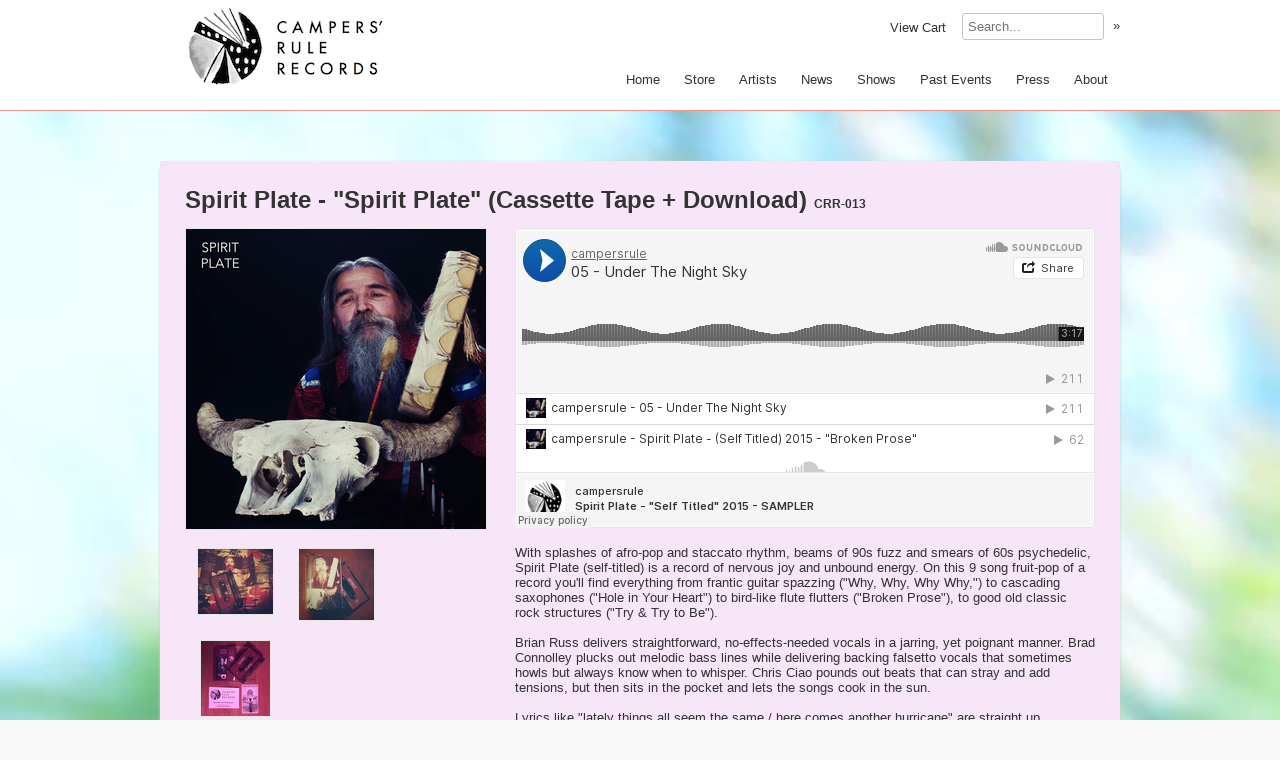

--- FILE ---
content_type: text/html
request_url: https://www.campersrule.com/products/541231-spirit-plate-spirit-plate-cassette-tape-download
body_size: 3974
content:
<!DOCTYPE html>
<html lang="en">
  <head>
    <meta charset="utf-8">
    <title>
      Campers' Rule Records
      
        - Spirit Plate - "Spirit Plate" (Cassette Tape + Download)
      
    </title>

  
    <meta name="description" content="With splashes of afro-pop and staccato rhythm, beams of 90s fuzz and smears of 60s psychedelic, Spirit Plate (self-titled) is a record of nervous joy and unbound energy.  On this 9 song fruit-pop of a record you&#39;ll find everything from frantic guitar spazzing (&quot;Why, Why, Why Why,&quot;) to cascading saxophones (&quot;Hole in Your Heart&quot;) to bird-like flute flutters (&quot;Broken Prose&quot;), to good old classic rock structures (&quot;Try &amp; Try to Be&quot;).  Brian Russ delivers straightforward, no-effects-needed vocals in a jarring, yet poignant manner.  Brad Connolley plucks out melodic bass lines while delivering backing falsetto vocals that sometimes howls but always know when to whisper.  Chris Ciao pounds out beats that can stray and add tensions, but then sits in the pocket and lets the songs cook in the sun.  Lyrics like &quot;lately things all seem the same / here comes another hurricane&quot; are straight up apocalyptic in their poetry.  Yet there is a tenderness here in fragments such as &quot;through the rhythms of the night / through the darkest part of fear / a child breaks down and cries / a mother wipes away her tears.&quot;  This band, as fast paced and as bombastic as they can be, also knows how to slow things down and get you to that lucid state of daydreaming, where everything just is.  On the last track on the record, &quot;Try &amp; Try to Be,&quot; they do a great job reminding us never to forget: &quot;spirits are everywhere..&quot;Well if this album is indeed a summer creamsicle with both tart and smooth flavors coming through, the trick then is, can you digest it all before it melts?"/>
    <meta property="og:title" content="Spirit Plate - "Spirit Plate" (Cassette Tape + Download)"/>
    <meta property="og:description" content="With splashes of afro-pop and staccato rhythm, beams of 90s fuzz and smears of 60s psychedelic, Spirit Plate (self-titled) is a record of nervous joy and unbound energy.  On this 9 song fruit-pop of a record you&#39;ll find everything from frantic guitar spazzing (&quot;Why, Why, Why Why,&quot;) to cascading saxophones (&quot;Hole in Your Heart&quot;) to bird-like flute flutters (&quot;Broken Prose&quot;), to good old classic rock structures (&quot;Try &amp; Try to Be&quot;).  Brian Russ delivers straightforward, no-effects-needed vocals in a jarring, yet poignant manner.  Brad Connolley plucks out melodic bass lines while delivering backing falsetto vocals that sometimes howls but always know when to whisper.  Chris Ciao pounds out beats that can stray and add tensions, but then sits in the pocket and lets the songs cook in the sun.  Lyrics like &quot;lately things all seem the same / here comes another hurricane&quot; are straight up apocalyptic in their poetry.  Yet there is a tenderness here in fragments such as &quot;through the rhythms of the night / through the darkest part of fear / a child breaks down and cries / a mother wipes away her tears.&quot;  This band, as fast paced and as bombastic as they can be, also knows how to slow things down and get you to that lucid state of daydreaming, where everything just is.  On the last track on the record, &quot;Try &amp; Try to Be,&quot; they do a great job reminding us never to forget: &quot;spirits are everywhere..&quot;Well if this album is indeed a summer creamsicle with both tart and smooth flavors coming through, the trick then is, can you digest it all before it melts?"/>
    <meta property="og:type" content="product"/>
    <meta property="og:url" content="https://www.campersrule.com/products/541231-spirit-plate-spirit-plate-cassette-tape-download"/>
    <meta property="og:image" content="https://s9.limitedrun.com/images/1106532/v600_spiritplatecover.jpg"/>
    <meta property="og:site_name" content="Campers' Rule Records"/>
    <meta property="fb:admins" content="763253266"/>
  
  
  
    <link rel="alternate" type="application/atom+xml" title="Campers' Rule Records - News Feed" href="https://www.campersrule.com/news.xml"/>
  
  
    <link href="https://s9.limitedrun.com/images/1045168/supersmallnowordslogo.jpg?type=image/jpeg" rel="shortcut icon" type="image/jpeg"/>

    <link href="https://s5.limitedrun.com/fancybox/jquery.fancybox-1.3.4.css" media="screen" rel="stylesheet" type="text/css"/>
    <link href="https://s8.limitedrun.com/asset/themes/208-20170412041816000000000/facades/5283-20250709215355218690000/default-1a1e1cd3a97078a9f6b9aa74871552c9.css" media="screen" rel="stylesheet" type="text/css"/>
    
    
  </head>
  <body>
    <div id="navigation-wrapper">
      <div id="navigation">
        <div class="pull-right pull-top">
          <ul>
            <li>
              <a id="cart" onclick="javascript:Store.cart.show();">
                View Cart
              </a>
            </li>
          </ul>
  
          
            <form id="search" action="/products/search" method="get">
              <input type="input" name="q" value="" placeholder="Search..."/> <a href="#" onclick="javascript:document.getElementById('search').submit();">»</a>
            </form>
          
        </div>

        <div class="pull-right pull-bottom">
          <ul>
            <li><a href="/">Home</a></li>
            
            <li>
              <a href="/store">Store</a>
              <ul>
                
                  <li><a href="/categories/all">All</a></li>
                
                  <li><a href="/categories/vinyl">Vinyl</a></li>
                
                  <li><a href="/categories/cassette-tape">Cassette Tape</a></li>
                
                  <li><a href="/categories/t-shirts">T-Shirts</a></li>
                
                  <li><a href="/categories/books">Books</a></li>
                
                  <li><a href="/categories/bundles">Bundles</a></li>
                
                  <li><a href="/categories/digital-download">Digital Download</a></li>
                
              </ul>
            </li>
            
            
              
                <li>
                  <a href="/artists">Artists</a>
                  
                  
                    
                      <ul>
                        
                          <li><a href="/artists/ancientsky">Ancient Sky</a></li>
                        
                          <li><a href="/artists/arcwaves">Arc Waves</a></li>
                        
                          <li><a href="/artists/backwords">Backwords</a></li>
                        
                          <li><a href="/artists/brian">Brian</a></li>
                        
                          <li><a href="/artists/cusswords">Cuss Words</a></li>
                        
                          <li><a href="/artists/daniel-ryan-belski">Daniel Ryan Belski</a></li>
                        
                          <li><a href="/artists/gunfight">Gunfight!</a></li>
                        
                          <li><a href="/artists/handgestures">Hand Gestures</a></li>
                        
                          <li><a href="/artists/iola">IOLA</a></li>
                        
                          <li><a href="/artists/jenelleleighcampion">Jenelle Leigh Campion</a></li>
                        
                          <li><a href="/artists/lonedoe">Lone Doe</a></li>
                        
                          <li><a href="/artists/micahmckee">Micah McKee & the Lonesome Wild</a></li>
                        
                          <li><a href="/artists/miraclebrad">Miracle Brad</a></li>
                        
                          <li><a href="/artists/nicelegs">Nice Legs</a></li>
                        
                          <li><a href="/artists/poodles">Poodles</a></li>
                        
                          <li><a href="/artists/shyhunters">Shy Hunters</a></li>
                        
                          <li><a href="/artists/spiritplate">Spirit Plate </a></li>
                        
                          <li><a href="/artists/talkingbirds">Talking Birds</a></li>
                        
                          <li><a href="/artists/thefuneralpractice">The Funeral Practice</a></li>
                        
                          <li><a href="/artists/the-love-supreme">The Love Supreme</a></li>
                        
                          <li><a href="/artists/uninstrument">UN INSTRUMENT</a></li>
                        
                          <li><a href="/artists/unisex">Unisex</a></li>
                        
                      </ul>
                    
                  
                </li>
              
                <li>
                  <a href="/news">News</a>
                  
                  
                </li>
              
                <li>
                  <a href="/shows">Shows</a>
                  
                  
                </li>
              
                <li>
                  <a href="/pages/past-events">Past Events</a>
                  
                  
                </li>
              
                <li>
                  <a href="/pages/press">Press</a>
                  
                  
                </li>
              
                <li>
                  <a href="/about">About</a>
                  
                  
                </li>
              
            
          </ul>
        </div>

        
          <div id="logo"><a href="/"><img src="https://s9.limitedrun.com/images/1045166/webfitCRlogonew.jpg"/></a></div>
        

        <div class="clearfix"></div>
      </div>
    </div>

    <div id="wrapper">
      <div id="container">
        <div id="main">
          <div id="content">
            <div id="product">
  <h2>Spirit Plate - "Spirit Plate" (Cassette Tape + Download) <small>CRR-013</small></h2>

  <ul id="images">
    
      <li>
        <a href="https://s9.limitedrun.com/images/1106532/spiritplatecover.jpg" target="_blank">
          
            <img class="thumbnail" src="https://s9.limitedrun.com/images/1106532/v300_spiritplatecover.jpg" alt=""/>
          
        </a>
      </li>
    
      <li>
        <a href="https://s9.limitedrun.com/images/1108193/image__1_.jpg" target="_blank">
          
            <img class="thumbnail" src="https://s9.limitedrun.com/images/1108193/v075_image__1_.jpg" alt=""/>
          
        </a>
      </li>
    
      <li>
        <a href="https://s9.limitedrun.com/images/1108192/image__3_.jpg" target="_blank">
          
            <img class="thumbnail" src="https://s9.limitedrun.com/images/1108192/v075_image__3_.jpg" alt=""/>
          
        </a>
      </li>
    
      <li>
        <a href="https://s9.limitedrun.com/images/1116845/P2192386.JPG" target="_blank">
          
            <img class="thumbnail" src="https://s9.limitedrun.com/images/1116845/v075_P2192386.JPG" alt=""/>
          
        </a>
      </li>
    
  </ul>

  <div id="body">
    
      <div id="soundcloud">
        <iframe width="100%" height="300" scrolling="no" frameborder="no" src="https://w.soundcloud.com/player/?url=http%3A%2F%2Fapi.soundcloud.com%2Fplaylists%2F248603277&show_artwork=false&show_play_count=false&color=0e6aa9"></iframe>
      </div>
    

    <div id="description">
      <p>With splashes of afro-pop and staccato rhythm, beams of 90s fuzz and smears of 60s psychedelic, Spirit Plate (self-titled) is a record of nervous joy and unbound energy.  On this 9 song fruit-pop of a record you'll find everything from frantic guitar spazzing ("Why, Why, Why Why,") to cascading saxophones ("Hole in Your Heart") to bird-like flute flutters ("Broken Prose"), to good old classic rock structures ("Try & Try to Be").
<br />  
<br />Brian Russ delivers straightforward, no-effects-needed vocals in a jarring, yet poignant manner.  Brad Connolley plucks out melodic bass lines while delivering backing falsetto vocals that sometimes howls but always know when to whisper.  Chris Ciao pounds out beats that can stray and add tensions, but then sits in the pocket and lets the songs cook in the sun.
<br />  
<br />Lyrics like "lately things all seem the same / here comes another hurricane" are straight up apocalyptic in their poetry.  Yet there is a tenderness here in fragments such as "through the rhythms of the night / through the darkest part of fear / a child breaks down and cries / a mother wipes away her tears."  This band, as fast paced and as bombastic as they can be, also knows how to slow things down and get you to that lucid state of daydreaming, where everything just is.  On the last track on the record, "Try & Try to Be," they do a great job reminding us never to forget: "spirits are everywhere.."</p>

<p>Well if this album is indeed a summer creamsicle with both tart and smooth flavors coming through, the trick then is, can you digest it all before it melts?</p>
    </div>

    <div id="variations">
      
        <p>
          <select id="cart_variation_id">
            <option>Select...</option>
            
              
                <option value="594050">Spirit Plate - "Spirit Plate" (Cassette Tape + Download) - $9.99</option>
              
            
          </select>
  
          <button class="btn" onclick="javascript:Store.cart.add(document.getElementById('cart_variation_id').options[document.getElementById('cart_variation_id').selectedIndex].value);return false;">Add to Cart</button>
        </p>
      
    </div>

    

    
      <h3>Tracks</h3>

      <ol>
        
          <li>Broken Prose</li>
        
          <li>Hole in Your Heart</li>
        
          <li>Unemployed</li>
        
          <li>Why, Why, Why, Why</li>
        
          <li>Under the Night Sky</li>
        
          <li>Through the Dark, Through the Rain</li>
        
          <li>For Tomorrow</li>
        
          <li>In the Heart of It</li>
        
          <li>Try & Try to Be</li>
        
      </ol>
    

    
      <ul id="social">
        
          <li>
            <a href="https://twitter.com/share" class="twitter-share-button" data-text="Spirit Plate - &quot;Spirit Plate&quot; (Cassette Tape + Download) at Campers&#39; Rule Records" data-count="none">Tweet</a>
            <script>!function(d,s,id){var js,fjs=d.getElementsByTagName(s)[0];if(!d.getElementById(id)){js=d.createElement(s);js.id=id;js.src="//platform.twitter.com/widgets.js";fjs.parentNode.insertBefore(js,fjs);}}(document,"script","twitter-wjs");</script>
          </li>
        
        
          <li>
            <iframe src="//www.facebook.com/plugins/like.php?href=https://www.campersrule.com/products/541231-spirit-plate-spirit-plate-cassette-tape-download&send=false&layout=button_count&width=52&show_faces=false&action=like&colorscheme=light&font&height=35" scrolling="no" frameborder="0" style="border:none; overflow:hidden; width:52px; height:35px;" allowTransparency="true"></iframe>
          </li>
        
      </ul>
    
  </div>

  <div class="clearfix"></div>
</div>
          </div>
  
          <div class="clearfix"></div>
        </div>
      </div>
    </div>

    <div id="footer-wrapper">
      <div id="footer">
        
          
          
        

        &copy; 2025, Campers' Rule Records - Powered by <a href="http://limitedrun.com">Limited Run</a>
      </div>
    </div>

    <!-- The following store.js script is required for every page. Do not remove it. -->
    <script src="//static.getclicky.com/js" type="text/javascript"></script>
<script src="https://s7.limitedrun.com/assets/store-09b01c291f57ee28245fe52217aae8f551bf0e17234281c4e7bbcf5f1baeb02a.js"></script>
    <!-- /store.js -->

    
      <script src="https://s5.limitedrun.com/jquery-1.7.1.min.js"></script>
      <script src="https://s5.limitedrun.com/fancybox/jquery.fancybox-1.3.4.pack.js"></script>
      <script type="text/javascript">
        $('#product #images a, #history #images a, #gallery a, .roster-item #images a').fancybox({'overlayOpacity': 0.5});
      </script>
    
  </body>
</html>

--- FILE ---
content_type: text/css
request_url: https://s8.limitedrun.com/asset/themes/208-20170412041816000000000/facades/5283-20250709215355218690000/default-1a1e1cd3a97078a9f6b9aa74871552c9.css
body_size: 20036
content:
/*
  HTML5 Reset :: style.css 
  ----------------------------------------------------------
	We have learned much from/been inspired by/taken code where offered from:
	
	Eric Meyer					:: http://ericmeyer.com
	HTML5 Doctor				:: http://html5doctor.com
	and the HTML5 Boilerplate	:: http://html5boilerplate.com
	
-------------------------------------------------------------------------------*/

/* Let's default this puppy out
-------------------------------------------------------------------------------*/

html, body, div, span, object, iframe, h1, h2, h3, h4, h5, h6, p, blockquote, pre, abbr, address, cite, code, del, dfn, em, img, ins, kbd, q, samp, small, strong, sub, sup, var, b, i, dl, dt, dd, ol, ul, li, fieldset, form, label, legend, table, caption, tbody, tfoot, thead, tr, th, td, article, aside, figure, footer, header, hgroup, menu, nav, section, menu, time, mark, audio, video {
	margin: 0;
	padding: 0;
	border: 0;
	outline: 0;
	font-size: 100%;
	vertical-align: baseline;
	background: transparent;
}									

article, aside, figure, footer, header, hgroup, nav, section {display: block;}

/* Responsive images and other embedded objects
   Note: keeping IMG here will cause problems if you're using foreground images as sprites, like, say for Google Maps custom placemarkers. 
   There has been a report of problems with standard Google maps as well, but we haven't been able to duplicate or diagnose the issue. */
img,
object,
embed {max-width: 100%;}

/* force a vertical scrollbar to prevent a jumpy page */
html {overflow-y: scroll;}

/* we use a lot of ULs that aren't bulleted. 
	don't forget to restore the bullets within content. */
ul {list-style: none;}

blockquote, q {quotes: none;}

blockquote:before, 
blockquote:after, 
q:before, 
q:after {content: ''; content: none;}

a {margin: 0; padding: 0; font-size: 100%; vertical-align: baseline; background: transparent;}

del {text-decoration: line-through;}

abbr[title], dfn[title] {border-bottom: 1px dotted #000; cursor: help;}

/* tables still need cellspacing="0" in the markup */
table {border-collapse: collapse; border-spacing: 0;}
th {font-weight: bold; vertical-align: bottom;}
td {font-weight: normal; vertical-align: top;}

hr {display: block; height: 1px; border: 0; border-top: 1px solid #ccc; margin: 1em 0; padding: 0;}

input, select {vertical-align: middle;}

pre {
	white-space: pre; /* CSS2 */
	white-space: pre-wrap; /* CSS 2.1 */
	white-space: pre-line; /* CSS 3 (and 2.1 as well, actually) */
	word-wrap: break-word; /* IE */
}

input[type="radio"] {vertical-align: text-bottom;}
input[type="checkbox"] {vertical-align: bottom; *vertical-align: baseline;}
.ie6 input {vertical-align: text-bottom;}

select, input, textarea {font: 99% sans-serif;}

table {font-size: inherit; font: 100%;}
 
/* Accessible focus treatment
	people.opera.com/patrickl/experiments/keyboard/test */
a:hover, a:active {outline: none;}

small {font-size: 85%;}

strong, th {font-weight: bold;}

td, td img {vertical-align: top;} 

/* Make sure sup and sub don't screw with your line-heights
	gist.github.com/413930 */
sub, sup {font-size: 75%; line-height: 0; position: relative;}
sup {top: -0.5em;}
sub {bottom: -0.25em;}

/* standardize any monospaced elements */
pre, code, kbd, samp {font-family: monospace, sans-serif;}

/* hand cursor on clickable elements */
.clickable,
label, 
input[type=button], 
input[type=submit], 
button {cursor: pointer;}

/* Webkit browsers add a 2px margin outside the chrome of form elements */
button, input, select, textarea {margin: 0;}

/* make buttons play nice in IE */
button {width: auto; overflow: visible;}
 
/* scale images in IE7 more attractively */
.ie7 img {-ms-interpolation-mode: bicubic;}

/* prevent BG image flicker upon hover */
.ie6 html {filter: expression(document.execCommand("BackgroundImageCache", false, true));}

/* let's clear some floats */
.clearfix:before, .clearfix:after { content: "\0020"; display: block; height: 0; overflow: hidden; }  
.clearfix:after { clear: both; }  
.clearfix { zoom: 1; }  



/* Ok, this is where the fun starts.
-------------------------------------------------------------------------------*/

/* new Linux- and Windows-friendly sans-serif font stack: http://mky.be/fontstack */
body {font: 13px Helmet, Freesans, sans-serif;}

/* using local fonts? make sure to read up on Paul Irish's 
	Bulletproof @font-face syntax: http://mky.be/font-face/bulletproof/ */

/* we like off-black for text */
body, select, input, textarea {color: #333;}

a {color: #03f;}
a:hover {color: #69f;}

/* Custom text-selection colors (remove any text shadows: twitter.com/miketaylr/status/12228805301) */
::-moz-selection{background: #fcd700; color: #fff; text-shadow: none;}
::selection {background: #fcd700; color: #fff; text-shadow: none;} 

/*	j.mp/webkit-tap-highlight-color */
a:link {-webkit-tap-highlight-color: #fcd700;} 

ins {background-color: #fcd700; color: #000; text-decoration: none;}
mark {background-color: #fcd700; color: #000; font-style: italic; font-weight: bold;}

/* Store CSS */






















* {
  font-family: 'Helvetica Neue', Helvetica, Arial, sans-serif;
}

html, body {
  background-color: #f8f8f8;
  color: ;
}

h1 {
  font-size: 32px;
}

h2 {
  font-size: 24px;
}

h3 {
  font-size: 18px;
}

h4 {
  font-size: 13px;
}

p {
  margin: 10px 0;
}

a {
  color: #0e6aa9;
  text-decoration: none;
}

a:hover {
  color: #12497a;
}

hr {
  border: 0px;
  border-top: 1px solid #e5e5e5;
  margin: 25px 0;
}

select {
  font-size: 12px;
  line-height 16px;
}

.btn {
  font-size: 12px;
  line-height: 16px;
}

.pull-right {
  float: right;
}

#navigation-wrapper {
  background-color: #ffffff;
  
    border-bottom: 1px solid #fa9191;
  
  width: 100%;
}

#navigation-wrapper #navigation {
  color: #333333;
  font-size: 13px;
  height: 110px;
  margin: 0 auto;
  padding: 0 10px;
  position: relative;
  width: 940px;
}

#navigation-wrapper #navigation h1, #navigation-wrapper #navigation #logo {
  bottom: 0;
  left: 0;
  font-size: 50px;
  font-weight: 200;
  padding: 12px 12px;
  position: absolute;
}

#navigation-wrapper #navigation .pull-top {
  top: 0;
  right: 0;
  position: absolute;
}

#navigation-wrapper #navigation .pull-bottom {
  bottom: 0;
  right: 0;
  position: absolute;
}

#navigation-wrapper #navigation a {
  color: #333333;
}

#navigation-wrapper #navigation a:hover {
  color: #12497a;
}

#navigation-wrapper #navigation ul {
  display: inline-block;
}

#navigation-wrapper #navigation ul li {
  float: left;
  line-height: 55px;
  position: relative;
}

#navigation-wrapper #navigation ul > li:hover a {
  background-color: #ffffff;
}

#navigation-wrapper #navigation ul li a {
  padding: 20px 12px;
}

#navigation-wrapper #navigation ul li:hover ul {
  background-color: #f8f8f8;
  display: inline-block;
  left: 0;
  position: absolute;
  top: 55px;
  z-index: 9999;
}

#navigation-wrapper #navigation ul li ul {
  background-color: #f8f8f8;
  border-top: 1px solid #fa9191;
  display: none;
  min-width: 160px;
  _width: 160px;
  -webkit-border-radius: 0 0 5px 5px;
  -moz-border-radius: 0 0 5px 5px;
  border-radius: 0 0 5px 5px;
  -webkit-box-shadow: 0 5px 10px rgba(0, 0, 0, 0.2);
  -moz-box-shadow: 0 5px 10px rgba(0, 0, 0, 0.2);
  box-shadow: 0 5px 10px rgba(0, 0, 0, 0.2);
  -webkit-background-clip: padding-box;
  -moz-background-clip: padding;
  background-clip: padding-box;
  *border-right-width: 2px;
  *border-bottom-width: 2px;
}

#navigation-wrapper #navigation ul li ul:before {
  content: '';
  display: inline-block;
  border-left: 7px solid transparent;
  border-right: 7px solid transparent;
  border-bottom: 7px solid #fa9191;
  border-bottom-color: #fa9191;
  position: absolute;
  top: -7px;
  left: 9px;
}

#navigation-wrapper #navigation ul li ul:after {
  content: '';
  display: inline-block;
  border-left: 6px solid transparent;
  border-right: 6px solid transparent;
  border-bottom: 6px solid #f8f8f8;
  position: absolute;
  top: -6px;
  left: 10px;
}

#navigation-wrapper #navigation ul li ul li {
  float: none;
  line-height: 13px;
}

#navigation-wrapper #navigation ul li ul li a {
  background-color: #f8f8f8;
  display: block;
  padding: 10px 12px;
}

#navigation-wrapper #navigation ul li:hover ul li a {
  background-color: #f8f8f8;
}

#navigation-wrapper #navigation #cart {
  cursor: pointer;
}

#navigation-wrapper #navigation #search {
  display: inline-block;
  height: 52px;
  line-height: 52px;
  vertical-align: top;
}

#navigation-wrapper #navigation #search input {
  border: 1px solid #C9C2C1;
  padding: 5px;
  outline: auto 0 -webkit-focus-ring-color;
  width: 130px;
  -webkit-border-top-left-radius: 3px;
  -webkit-border-top-right-radius: 3px;
  -webkit-border-bottom-left-radius: 3px;
  -webkit-border-bottom-right-radius: 3px;
  -moz-border-radius-topleft: 3px;
  -moz-border-radius-topright: 3px;
  -moz-border-radius-bottomleft: 3px;
  -moz-border-radius-bottomright: 3px;
  border-top-left-radius: 3px;
  border-top-right-radius: 3px;
  border-bottom-left-radius: 3px;
  border-bottom-right-radius: 3px;
}

#navigation-wrapper #navigation #search a {
  padding: 15px 0 15px 5px;
}

#wrapper {
  
    background: #ffffff url('https://s9.limitedrun.com/images/1050175/trees1.jpg') repeat;
  
  padding: 50px 0;
}

#container {
  background-color: #f6e6f7;
  color: #333333;
  margin: 0 auto;
  width: 960px;
}

#container header {
  padding: 25px 0;
}

#container header div.center {
  text-align: center;
}

#container header h1 {
  
    margin: 35px 20px;
  
  text-align: center;
}

#container header h1, #container header h1 a {
  font-family: 'Helvetica Neue', Helvetica, Arial, sans-serif;
  font-size: 62px;
  font-weight: 200;
  line-height: normal;
}

#container header h1 a {
  color: #333333;
  text-decoration: none;
}

#container header h1 a:hover {
  color: #333333;
}

#container #main {
  color: #333333;
  min-height: 520px;
  
    -webkit-border-top-left-radius: 10px;
    -webkit-border-top-right-radius: 10px;
    -webkit-border-bottom-left-radius: 10px;
    -webkit-border-bottom-right-radius: 10px;
    -moz-border-radius-topleft: 10px;
    -moz-border-radius-topright: 10px;
    -moz-border-radius-bottomleft: 10px;
    -moz-border-radius-bottomright: 10px;
    border-top-left-radius: 10px;
    border-top-right-radius: 10px;
    border-bottom-left-radius: 10px;
    border-bottom-right-radius: 10px;
  
  
    -webkit-box-shadow: 0 1px 3px #cccccc;
    -moz-box-shadow: 0 1px 3px #cccccc;
    box-shadow: 0 1px 3px #cccccc;
  
}

#container #main a {
  color: #fa9191;
}

#container #main a:hover {
  color: #1284e8;
}

#container #main #content {
  
    padding: 25px 25px;
  
  
    -webkit-border-bottom-left-radius: 10px;
    -webkit-border-bottom-right-radius: 10px;
    -moz-border-radius-bottomleft: 10px;
    -moz-border-radius-bottomright: 10px;
    border-bottom-left-radius: 10px;
    border-bottom-right-radius: 10px;
  
}

#container #main #content #search {
  text-align: right;
}

#container #main #content #search input {
  line-height: 15px;
  margin-top: -1px;
}

#container #main #content nav.pagination {
  clear: both;
  display: block;
  margin-top: 15px;
  padding: 10px 0;
  text-align: center;
}

#container #main #content nav.pagination span {
  color: #333333;
  padding: 10px 5px;
}

#container #main #content nav.pagination span.current {
  font-weight: bold;
}

#container #main #content nav.pagination a {
  color: #fa9191;
}

#container #main #content nav.pagination a:hover {
  color: #1284e8;
}

#container #main #content #product-grid .product {
  float: left;
  height: 255px;
  margin: 0 11px 5px 11px;
  overflow: hidden;
  width: 202px;
}

#container #main #content #product-grid .product a {
  display: block;
}

#container #main #content #product-grid .product a.image {
  background-position: 50% 50%;
  background-repeat: no-repeat;
  
    border: 1px solid #e5e5e5;
  
  height: 200px;
  width: 200px;
}

#container #main #content #product-grid .product a.info {
  padding: 5px;
  text-align: center;
}

#container #main #content #product h2 {
  margin-bottom: 14px;
}

#container #main #content #product h2 small {
  font-size: 50%;
}

#container #main #content #product #images {
  float: left;
  width: 302px;
}

#container #main #content #product #images li {
  float: left;
  margin-bottom: 15px;
}

#container #main #content #product #images li + li {
  height: 77px;
  text-align: center;
  width: 101px;
}

#container #main #content #product #images img {
  
    border: 1px solid #e5e5e5;
  
}

#container #main #content #product #body {
  float: right;
  width: 580px;
}

#container #main #content #product #body h2 {
  margin-bottom: 5px;
}

#container #main #content #product #body h3 {
  margin: 30px 0 5px 0;
}

#container #main #content #product #body #variations {
  margin: 14px 0;
}

#container #main #content #product #body #variations #cart_variation_id {
  width: 200px;
}

#container #main #content #product #body #soundcloud {
  margin-bottom: 14px;
}

#container #main #content #product #body ul, #main #content #product #body ol {
  margin: 14px 0 14px 25px;
}

#container #main #content #product #body ul li, #main #content #product #body ol li {
  padding: 2px 0;
}

#container #main #content #product #body #social {
  margin: 14px 0;
}

#container #main #content #product #body #social li {
  float: left;
  width: 60px;
}

#container #main #content #product #body #social li iframe {
  margin: auto 0;
}

#container #main #content #order h2 {
  margin-bottom: 5px;
}

#container #main #content #order table {
  margin-bottom: 25px;
  width: 100%;
}

#container #main #content #order table thead th, #container #main #content #order table tbody td {
  line-height: 18px;
  padding: 8px;
  text-align: left;
  vertical-align: top;
}

#container #main #content #order table thead th {
  font-weight: bold;
}

#container #main #content #order table thead th {
  vertical-align: bottom;
}

#container #main #content #order table tbody td {
  border-top: 1px solid #e5e5e5;
}

#container #main #content #order table tbody td + td {
  text-align: right;
  width: 115px;
}

#container #main #content #order table#metadata td {
  width: 50%;
}

#container #main #content #order table#metadata td + td {
  text-align: left;
}

#container #main #content #order table tbody td a {
  text-decoration: underline;
}

#container #main #content #order #question {
  font-size: 12px;
  text-align: center;
}

#container #main #content #news {
  margin: 0 auto;
  width: 700px;
}

#container #main #content #news article header {
  border-bottom: 1px solid #e5e5e5;
  font-size: 24px;
  line-height: normal;
  margin: 0 0 7px 0;
  padding: 0 0 7px 0;
}

#container #main #content #news article header a {
  color: #333333;
}

#container #main #content #news article header a:hover {
  color: #1284e8;
}

#container #main #content #news article footer {
  color: #333333;
  font-size: 11px;
  margin: 14px 0 0 0;
  padding: 0;
}

#container #main #content #news article footer .social {
  margin: 7px 0 0 0;
}

#container #main #content #news article footer .social li {
  float: left;
  width: 60px;
}

#container #main #content #news article footer .social li iframe {
  margin: auto 0;
}

#container #main #content #news article + article {
  margin-top: 50px;
}

#container #main #content #history .history-item #images {
  float: left;
  width: 302px;
}

#container #main #content #history .history-item #images li {
  float: left;
  margin-bottom: 15px;
}

#container #main #content #history .history-item #images li + li {
  height: 77px;
  text-align: center;
  width: 101px;
}

#container #main #content #history .history-item #body {
  float: right;
  width: 580px;
}

#container #main #content #history .history-item #body h2 {
  margin-bottom: 5px;
}

#container #main #content #history .history-item #body h2 small {
  font-size: 50%;
}

#container #main #content #history .history-item #body #release-information {
  font-size: 12px;
}

#container #main #content #history .history-item #body ul {
  list-style-type: disc;
  margin: 14px 0 14px 25px;
}

#container #main #content #history .history-item #body ul li {
  padding: 2px 0;
}

#container #main #content #history .history-item + .history-item {
  margin-top: 25px;
}

#container #main #content #gallery .gallery-item {
  float: left;
  height: 202px;
  margin: 0 12px 22px 12px;
  overflow: hidden;
  width: 202px;
}

#container #main #content #gallery .gallery-item a {
  background-position: 50% 50%;
  background-repeat: no-repeat;
  
  display: block;
  height: 200px;
  width: 200px;
}

#container #main #content #contact {
  margin: 0 auto;
  width: 450px;
}

#container #main #content #contact h2 {
  font-weight: normal;
}

#container #main #content #contact form input {
  border: 1px solid #ddd;
  border-top: 1px solid #bbb;
  margin: 5px 0;
  padding: 5px;
  width: 275px;
}

#container #main #content #contact form textarea {
  border: 1px solid #ddd;
  border-top: 1px solid #bbb;
  height: 215px;
  margin: 5px 0;
  padding: 5px;
  width: 436px;
}

#container #main #content #roster .roster-item #images {
  float: left;
  width: 302px;
}

#container #main #content #roster .roster-item #images li {
  float: left;
  margin-bottom: 15px;
}

#container #main #content #roster .roster-item #images li + li {
  height: 77px;
  text-align: center;
  width: 101px;
}

#container #main #content #roster .roster-item #body {
  float: right;
  width: 580px;
}

#container #main #content #roster .roster-item #body h2 {
  margin-bottom: 5px;
}

#container #main #content #roster .roster-item #body h2 a {
  color: #333333;
}

#container #main #content #roster .roster-item #body h2 small {
  font-size: 50%;
}

#container #main #content #roster .roster-item + .roster-item {
  margin-top: 25px;
}

#container #main #content .roster-item h2 {
  margin-bottom: 14px;
}

#container #main #content .roster-item h2 small {
  font-size: 50%;
}

#container #main #content .roster-item #images {
  float: left;
  width: 302px;
}

#container #main #content .roster-item #images li {
  float: left;
  margin-bottom: 15px;
}

#container #main #content .roster-item #images li + li {
  height: 77px;
  text-align: center;
  width: 101px;
}

#container #main #content .roster-item #images img {
  
    border: 1px solid #e5e5e5;
  
}

#container #main #content .roster-item #body {
  float: right;
  width: 580px;
}

#container #main #content .roster-item #body h2 {
  margin-bottom: 5px;
}

#container #main #content .roster-item #body h3 {
  margin: 30px 0 5px 0;
}

#container #main #content .roster-item #body #soundcloud {
  margin-bottom: 14px;
}

#container #main #content .roster-item #body ul, #main #content .roster-item #body ol {
  list-style-type: disc;
  margin: 14px 0 14px 25px;
}

#container #main #content .roster-item #body ul li, #main #content .roster-item #body ol li {
  padding: 2px 0;
}

#container #main #content .roster-item #product-grid, #container #main #content .roster-item #history {
  margin-top: 50px;
}

#container #main #content .roster-item #product-grid .more-products a {
  margin: 95px 0;
  opacity: 1.0;
}

#footer-wrapper {
  
    border-top: 1px solid #fa9191;
  
  padding-bottom: 150px;
  width: 100%;
}

#footer-wrapper #footer {
  font-size: 11px;
  margin: 0 auto 0 auto;
  padding: 25px 10px;
  position: relative;
  width: 940px;
}

#footer-wrapper #footer #availability-request {
  background-color: #f8f8f8;
  
    border-top: 1px solid #f8f8f8;
    border-left: 1px solid #f8f8f8;
    border-right: 1px solid #f8f8f8;
  
  color: #f8f8f8;
  cursor: pointer;
  font-size: 14px;
  height: 36px;
  line-height: 18px;
  padding: 6px 16px 8px 16px;
  position: absolute;
  right: 15px;
  text-align: center;
  top: 0;
  width: 156px;
  z-index: 999;
  transition: all 1s ease;
  -webkit-transition: all 1s ease;
  -moz-transition: all 1s ease;
}

#footer-wrapper #footer #availability-request.reveal {
  
    border-top: 1px solid #fa9191;
    border-left: 1px solid #fa9191;
    border-right: 1px solid #fa9191;
  
  color: #333333;
  top: -50px;
}

.clearfix {
  clear: both;
}

--- FILE ---
content_type: application/javascript; charset=UTF-8
request_url: https://api.ipinfodb.com/v3/ip-country/?key=9d19a735d445cacfce94f5503117c4a0af894029d509efc711d91d8775d200f8&format=json&callback=Store.setCountry
body_size: -306
content:
Store.setCountry(
{
    "statusCode": "OK",
    "statusMessage": "",
    "ipAddress": "18.118.161.133",
    "countryCode": "US",
    "countryName": "United States of America"
})